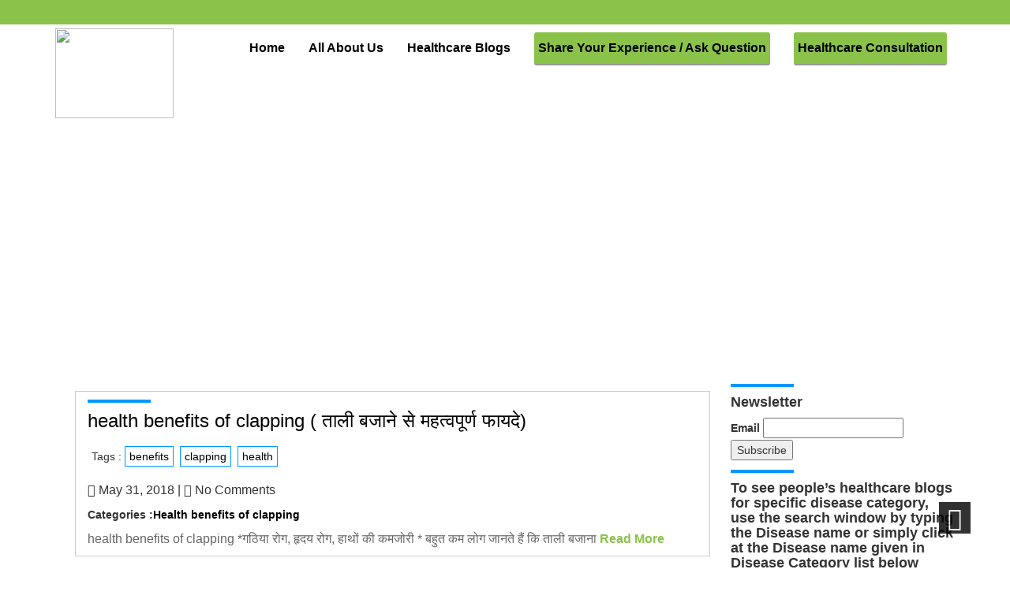

--- FILE ---
content_type: text/html; charset=UTF-8
request_url: https://personalhealthcare.in/tag/clapping/
body_size: 17221
content:
<!DOCTYPE html>
<html lang="en-US">
<head>
  <meta <meta charset="UTF-8">
  <meta name="viewport" content="width=device-width, initial-scale=1">
  <link rel="stylesheet" href="https://personalhealthcare.in/wp-content/themes/healthcare-child/style.css" type="text/css" media="screen" />
  <title>clapping &#8211; Personal Health Care</title>
<meta name='robots' content='max-image-preview:large' />
<link rel='dns-prefetch' href='//fonts.googleapis.com' />
<link rel='dns-prefetch' href='//s.w.org' />
<link rel="alternate" type="application/rss+xml" title="Personal Health Care &raquo; Feed" href="https://personalhealthcare.in/feed/" />
<link rel="alternate" type="application/rss+xml" title="Personal Health Care &raquo; Comments Feed" href="https://personalhealthcare.in/comments/feed/" />
<link rel="alternate" type="application/rss+xml" title="Personal Health Care &raquo; clapping Tag Feed" href="https://personalhealthcare.in/tag/clapping/feed/" />
<script type="text/javascript">
window._wpemojiSettings = {"baseUrl":"https:\/\/s.w.org\/images\/core\/emoji\/14.0.0\/72x72\/","ext":".png","svgUrl":"https:\/\/s.w.org\/images\/core\/emoji\/14.0.0\/svg\/","svgExt":".svg","source":{"concatemoji":"https:\/\/personalhealthcare.in\/wp-includes\/js\/wp-emoji-release.min.js?ver=6.0"}};
/*! This file is auto-generated */
!function(e,a,t){var n,r,o,i=a.createElement("canvas"),p=i.getContext&&i.getContext("2d");function s(e,t){var a=String.fromCharCode,e=(p.clearRect(0,0,i.width,i.height),p.fillText(a.apply(this,e),0,0),i.toDataURL());return p.clearRect(0,0,i.width,i.height),p.fillText(a.apply(this,t),0,0),e===i.toDataURL()}function c(e){var t=a.createElement("script");t.src=e,t.defer=t.type="text/javascript",a.getElementsByTagName("head")[0].appendChild(t)}for(o=Array("flag","emoji"),t.supports={everything:!0,everythingExceptFlag:!0},r=0;r<o.length;r++)t.supports[o[r]]=function(e){if(!p||!p.fillText)return!1;switch(p.textBaseline="top",p.font="600 32px Arial",e){case"flag":return s([127987,65039,8205,9895,65039],[127987,65039,8203,9895,65039])?!1:!s([55356,56826,55356,56819],[55356,56826,8203,55356,56819])&&!s([55356,57332,56128,56423,56128,56418,56128,56421,56128,56430,56128,56423,56128,56447],[55356,57332,8203,56128,56423,8203,56128,56418,8203,56128,56421,8203,56128,56430,8203,56128,56423,8203,56128,56447]);case"emoji":return!s([129777,127995,8205,129778,127999],[129777,127995,8203,129778,127999])}return!1}(o[r]),t.supports.everything=t.supports.everything&&t.supports[o[r]],"flag"!==o[r]&&(t.supports.everythingExceptFlag=t.supports.everythingExceptFlag&&t.supports[o[r]]);t.supports.everythingExceptFlag=t.supports.everythingExceptFlag&&!t.supports.flag,t.DOMReady=!1,t.readyCallback=function(){t.DOMReady=!0},t.supports.everything||(n=function(){t.readyCallback()},a.addEventListener?(a.addEventListener("DOMContentLoaded",n,!1),e.addEventListener("load",n,!1)):(e.attachEvent("onload",n),a.attachEvent("onreadystatechange",function(){"complete"===a.readyState&&t.readyCallback()})),(e=t.source||{}).concatemoji?c(e.concatemoji):e.wpemoji&&e.twemoji&&(c(e.twemoji),c(e.wpemoji)))}(window,document,window._wpemojiSettings);
</script>
<style type="text/css">
img.wp-smiley,
img.emoji {
	display: inline !important;
	border: none !important;
	box-shadow: none !important;
	height: 1em !important;
	width: 1em !important;
	margin: 0 0.07em !important;
	vertical-align: -0.1em !important;
	background: none !important;
	padding: 0 !important;
}
</style>
	<link rel='stylesheet' id='wl-wrgf-swipe-css-css'  href='https://personalhealthcare.in/wp-content/plugins/responsive-gallery-with-lightbox/lightbox/swipebox/swipebox.css?ver=6.0' type='text/css' media='all' />
<link rel='stylesheet' id='wrgf-hover-pack-css-css'  href='https://personalhealthcare.in/wp-content/plugins/responsive-gallery-with-lightbox/css/hover-pack.css?ver=6.0' type='text/css' media='all' />
<link rel='stylesheet' id='wrgf-boot-strap-css-css'  href='https://personalhealthcare.in/wp-content/plugins/responsive-gallery-with-lightbox/css/bootstrap.css?ver=6.0' type='text/css' media='all' />
<link rel='stylesheet' id='wrgf-img-gallery-css-css'  href='https://personalhealthcare.in/wp-content/plugins/responsive-gallery-with-lightbox/css/img-gallery.css?ver=6.0' type='text/css' media='all' />
<link rel='stylesheet' id='wrgf-font-awesome-4-css'  href='https://personalhealthcare.in/wp-content/plugins/responsive-gallery-with-lightbox/css/font-awesome-latest/css/font-awesome.min.css?ver=6.0' type='text/css' media='all' />
<link rel='stylesheet' id='wp-block-library-css'  href='https://personalhealthcare.in/wp-includes/css/dist/block-library/style.min.css?ver=6.0' type='text/css' media='all' />
<style id='global-styles-inline-css' type='text/css'>
body{--wp--preset--color--black: #000000;--wp--preset--color--cyan-bluish-gray: #abb8c3;--wp--preset--color--white: #ffffff;--wp--preset--color--pale-pink: #f78da7;--wp--preset--color--vivid-red: #cf2e2e;--wp--preset--color--luminous-vivid-orange: #ff6900;--wp--preset--color--luminous-vivid-amber: #fcb900;--wp--preset--color--light-green-cyan: #7bdcb5;--wp--preset--color--vivid-green-cyan: #00d084;--wp--preset--color--pale-cyan-blue: #8ed1fc;--wp--preset--color--vivid-cyan-blue: #0693e3;--wp--preset--color--vivid-purple: #9b51e0;--wp--preset--gradient--vivid-cyan-blue-to-vivid-purple: linear-gradient(135deg,rgba(6,147,227,1) 0%,rgb(155,81,224) 100%);--wp--preset--gradient--light-green-cyan-to-vivid-green-cyan: linear-gradient(135deg,rgb(122,220,180) 0%,rgb(0,208,130) 100%);--wp--preset--gradient--luminous-vivid-amber-to-luminous-vivid-orange: linear-gradient(135deg,rgba(252,185,0,1) 0%,rgba(255,105,0,1) 100%);--wp--preset--gradient--luminous-vivid-orange-to-vivid-red: linear-gradient(135deg,rgba(255,105,0,1) 0%,rgb(207,46,46) 100%);--wp--preset--gradient--very-light-gray-to-cyan-bluish-gray: linear-gradient(135deg,rgb(238,238,238) 0%,rgb(169,184,195) 100%);--wp--preset--gradient--cool-to-warm-spectrum: linear-gradient(135deg,rgb(74,234,220) 0%,rgb(151,120,209) 20%,rgb(207,42,186) 40%,rgb(238,44,130) 60%,rgb(251,105,98) 80%,rgb(254,248,76) 100%);--wp--preset--gradient--blush-light-purple: linear-gradient(135deg,rgb(255,206,236) 0%,rgb(152,150,240) 100%);--wp--preset--gradient--blush-bordeaux: linear-gradient(135deg,rgb(254,205,165) 0%,rgb(254,45,45) 50%,rgb(107,0,62) 100%);--wp--preset--gradient--luminous-dusk: linear-gradient(135deg,rgb(255,203,112) 0%,rgb(199,81,192) 50%,rgb(65,88,208) 100%);--wp--preset--gradient--pale-ocean: linear-gradient(135deg,rgb(255,245,203) 0%,rgb(182,227,212) 50%,rgb(51,167,181) 100%);--wp--preset--gradient--electric-grass: linear-gradient(135deg,rgb(202,248,128) 0%,rgb(113,206,126) 100%);--wp--preset--gradient--midnight: linear-gradient(135deg,rgb(2,3,129) 0%,rgb(40,116,252) 100%);--wp--preset--duotone--dark-grayscale: url('#wp-duotone-dark-grayscale');--wp--preset--duotone--grayscale: url('#wp-duotone-grayscale');--wp--preset--duotone--purple-yellow: url('#wp-duotone-purple-yellow');--wp--preset--duotone--blue-red: url('#wp-duotone-blue-red');--wp--preset--duotone--midnight: url('#wp-duotone-midnight');--wp--preset--duotone--magenta-yellow: url('#wp-duotone-magenta-yellow');--wp--preset--duotone--purple-green: url('#wp-duotone-purple-green');--wp--preset--duotone--blue-orange: url('#wp-duotone-blue-orange');--wp--preset--font-size--small: 13px;--wp--preset--font-size--medium: 20px;--wp--preset--font-size--large: 36px;--wp--preset--font-size--x-large: 42px;}.has-black-color{color: var(--wp--preset--color--black) !important;}.has-cyan-bluish-gray-color{color: var(--wp--preset--color--cyan-bluish-gray) !important;}.has-white-color{color: var(--wp--preset--color--white) !important;}.has-pale-pink-color{color: var(--wp--preset--color--pale-pink) !important;}.has-vivid-red-color{color: var(--wp--preset--color--vivid-red) !important;}.has-luminous-vivid-orange-color{color: var(--wp--preset--color--luminous-vivid-orange) !important;}.has-luminous-vivid-amber-color{color: var(--wp--preset--color--luminous-vivid-amber) !important;}.has-light-green-cyan-color{color: var(--wp--preset--color--light-green-cyan) !important;}.has-vivid-green-cyan-color{color: var(--wp--preset--color--vivid-green-cyan) !important;}.has-pale-cyan-blue-color{color: var(--wp--preset--color--pale-cyan-blue) !important;}.has-vivid-cyan-blue-color{color: var(--wp--preset--color--vivid-cyan-blue) !important;}.has-vivid-purple-color{color: var(--wp--preset--color--vivid-purple) !important;}.has-black-background-color{background-color: var(--wp--preset--color--black) !important;}.has-cyan-bluish-gray-background-color{background-color: var(--wp--preset--color--cyan-bluish-gray) !important;}.has-white-background-color{background-color: var(--wp--preset--color--white) !important;}.has-pale-pink-background-color{background-color: var(--wp--preset--color--pale-pink) !important;}.has-vivid-red-background-color{background-color: var(--wp--preset--color--vivid-red) !important;}.has-luminous-vivid-orange-background-color{background-color: var(--wp--preset--color--luminous-vivid-orange) !important;}.has-luminous-vivid-amber-background-color{background-color: var(--wp--preset--color--luminous-vivid-amber) !important;}.has-light-green-cyan-background-color{background-color: var(--wp--preset--color--light-green-cyan) !important;}.has-vivid-green-cyan-background-color{background-color: var(--wp--preset--color--vivid-green-cyan) !important;}.has-pale-cyan-blue-background-color{background-color: var(--wp--preset--color--pale-cyan-blue) !important;}.has-vivid-cyan-blue-background-color{background-color: var(--wp--preset--color--vivid-cyan-blue) !important;}.has-vivid-purple-background-color{background-color: var(--wp--preset--color--vivid-purple) !important;}.has-black-border-color{border-color: var(--wp--preset--color--black) !important;}.has-cyan-bluish-gray-border-color{border-color: var(--wp--preset--color--cyan-bluish-gray) !important;}.has-white-border-color{border-color: var(--wp--preset--color--white) !important;}.has-pale-pink-border-color{border-color: var(--wp--preset--color--pale-pink) !important;}.has-vivid-red-border-color{border-color: var(--wp--preset--color--vivid-red) !important;}.has-luminous-vivid-orange-border-color{border-color: var(--wp--preset--color--luminous-vivid-orange) !important;}.has-luminous-vivid-amber-border-color{border-color: var(--wp--preset--color--luminous-vivid-amber) !important;}.has-light-green-cyan-border-color{border-color: var(--wp--preset--color--light-green-cyan) !important;}.has-vivid-green-cyan-border-color{border-color: var(--wp--preset--color--vivid-green-cyan) !important;}.has-pale-cyan-blue-border-color{border-color: var(--wp--preset--color--pale-cyan-blue) !important;}.has-vivid-cyan-blue-border-color{border-color: var(--wp--preset--color--vivid-cyan-blue) !important;}.has-vivid-purple-border-color{border-color: var(--wp--preset--color--vivid-purple) !important;}.has-vivid-cyan-blue-to-vivid-purple-gradient-background{background: var(--wp--preset--gradient--vivid-cyan-blue-to-vivid-purple) !important;}.has-light-green-cyan-to-vivid-green-cyan-gradient-background{background: var(--wp--preset--gradient--light-green-cyan-to-vivid-green-cyan) !important;}.has-luminous-vivid-amber-to-luminous-vivid-orange-gradient-background{background: var(--wp--preset--gradient--luminous-vivid-amber-to-luminous-vivid-orange) !important;}.has-luminous-vivid-orange-to-vivid-red-gradient-background{background: var(--wp--preset--gradient--luminous-vivid-orange-to-vivid-red) !important;}.has-very-light-gray-to-cyan-bluish-gray-gradient-background{background: var(--wp--preset--gradient--very-light-gray-to-cyan-bluish-gray) !important;}.has-cool-to-warm-spectrum-gradient-background{background: var(--wp--preset--gradient--cool-to-warm-spectrum) !important;}.has-blush-light-purple-gradient-background{background: var(--wp--preset--gradient--blush-light-purple) !important;}.has-blush-bordeaux-gradient-background{background: var(--wp--preset--gradient--blush-bordeaux) !important;}.has-luminous-dusk-gradient-background{background: var(--wp--preset--gradient--luminous-dusk) !important;}.has-pale-ocean-gradient-background{background: var(--wp--preset--gradient--pale-ocean) !important;}.has-electric-grass-gradient-background{background: var(--wp--preset--gradient--electric-grass) !important;}.has-midnight-gradient-background{background: var(--wp--preset--gradient--midnight) !important;}.has-small-font-size{font-size: var(--wp--preset--font-size--small) !important;}.has-medium-font-size{font-size: var(--wp--preset--font-size--medium) !important;}.has-large-font-size{font-size: var(--wp--preset--font-size--large) !important;}.has-x-large-font-size{font-size: var(--wp--preset--font-size--x-large) !important;}
</style>
<link rel='stylesheet' id='ap-front-styles-css'  href='https://personalhealthcare.in/wp-content/plugins/accesspress-anonymous-post/css/frontend-style.css?ver=2.8.2' type='text/css' media='all' />
<link rel='stylesheet' id='confirmation_css-css'  href='https://personalhealthcare.in/wp-content/plugins/appointment-scheduler-weblizar//js/confirmation/jquery-confirm.min.css?ver=1' type='text/css' media='all' />
<link rel='stylesheet' id='media_screen_css-css'  href='https://personalhealthcare.in/wp-content/plugins/appointment-scheduler-weblizar//shortcode/frontend/media_screen.css?ver=1' type='text/css' media='all' />
<link rel='stylesheet' id='swiper_css-css'  href='https://personalhealthcare.in/wp-content/plugins/appointment-scheduler-weblizar//shortcode/frontend/swiper.min.css?ver=1' type='text/css' media='all' />
<link rel='stylesheet' id='font_awesome_css-css'  href='https://personalhealthcare.in/wp-content/plugins/appointment-scheduler-weblizar//shortcode/frontend/font-awesome.min.css?ver=1' type='text/css' media='all' />
<link rel='stylesheet' id='bootstrap_css-css'  href='https://personalhealthcare.in/wp-content/plugins/appointment-scheduler-weblizar//shortcode/frontend/bootstrap.css?ver=1' type='text/css' media='all' />
<link rel='stylesheet' id='datepicker_smoothness_css-css'  href='https://personalhealthcare.in/wp-content/plugins/appointment-scheduler-weblizar//shortcode/frontend/datepicker_smoothness.css?ver=1' type='text/css' media='all' />
<link rel='stylesheet' id='notify_css-css'  href='https://personalhealthcare.in/wp-content/plugins/appointment-scheduler-weblizar//shortcode/frontend/alertbox/notify.css?ver=1' type='text/css' media='all' />
<link rel='stylesheet' id='examples_css-css'  href='https://personalhealthcare.in/wp-content/plugins/appointment-scheduler-weblizar//shortcode/frontend/examples.css?ver=1' type='text/css' media='all' />
<link rel='stylesheet' id='style_03_css-css'  href='https://personalhealthcare.in/wp-content/plugins/appointment-scheduler-weblizar//shortcode/frontend/style_03.css?ver=1' type='text/css' media='all' />
<link rel='stylesheet' id='media_css-css'  href='https://personalhealthcare.in/wp-content/plugins/appointment-scheduler-weblizar//shortcode/frontend/media_screen.css?ver=1' type='text/css' media='all' />
<link rel='stylesheet' id='ap_tel-css'  href='https://personalhealthcare.in/wp-content/plugins/appointment-scheduler-weblizar/shortcode/frontend/contact/intlTelInput.css?ver=1' type='text/css' media='all' />
<link rel='stylesheet' id='bootstrap.css-css'  href='https://personalhealthcare.in/wp-content/plugins/gallery-for-instagram/css/bootstrap.css?ver=6.0' type='text/css' media='all' />
<link rel='stylesheet' id='pongstagr.am.css-css'  href='https://personalhealthcare.in/wp-content/plugins/gallery-for-instagram/css/pongstagr.am.css?ver=6.0' type='text/css' media='all' />
<link rel='stylesheet' id='font-awesome.css-css'  href='https://personalhealthcare.in/wp-content/plugins/gallery-for-instagram/css/font-awesome.css?ver=6.0' type='text/css' media='all' />
<link rel='stylesheet' id='imgf-nivo-lightbox-min-css-css'  href='https://personalhealthcare.in/wp-content/plugins/gallery-for-instagram/lightbox/nivo/nivo-lightbox.min.css?ver=6.0' type='text/css' media='all' />
<link rel='stylesheet' id='pretty-css-css'  href='https://personalhealthcare.in/wp-content/plugins/gallery-for-instagram/lightbox/prettyphoto/prettyPhoto.css?ver=6.0' type='text/css' media='all' />
<link rel='stylesheet' id='swipe-css-css'  href='https://personalhealthcare.in/wp-content/plugins/gallery-for-instagram/lightbox/swipebox/swipebox.css?ver=6.0' type='text/css' media='all' />
<link rel='stylesheet' id='mystyle-5-css'  href='https://personalhealthcare.in/wp-content/plugins/gallery-pro/css/display_frant_css.css?ver=6.0' type='text/css' media='all' />
<link rel='stylesheet' id='mystyle-6-css'  href='https://personalhealthcare.in/wp-content/plugins/gallery-pro/css/bootstrap.css?ver=6.0' type='text/css' media='all' />
<link rel='stylesheet' id='mystyle-8-css'  href='https://personalhealthcare.in/wp-content/plugins/gallery-pro/js/grid-folio/jquery.wm-gridfolio-1.0.min.css?ver=6.0' type='text/css' media='all' />
<link rel='stylesheet' id='wl-lksg-swipe-css-css'  href='https://personalhealthcare.in/wp-content/plugins/gallery-pro/lightbox/swipebox/css/swipebox.css?ver=6.0' type='text/css' media='all' />
<link rel='stylesheet' id='dashicons-css'  href='https://personalhealthcare.in/wp-includes/css/dashicons.min.css?ver=6.0' type='text/css' media='all' />
<link rel='stylesheet' id='post-views-counter-frontend-css'  href='https://personalhealthcare.in/wp-content/plugins/post-views-counter/css/frontend.css?ver=1.3.11' type='text/css' media='all' />
<link rel='stylesheet' id='ufbl-custom-select-css-css'  href='https://personalhealthcare.in/wp-content/plugins/ultimate-form-builder-lite/css/jquery.selectbox.css?ver=1.5.3' type='text/css' media='all' />
<link rel='stylesheet' id='ufbl-front-css-css'  href='https://personalhealthcare.in/wp-content/plugins/ultimate-form-builder-lite/css/frontend.css?ver=1.5.3' type='text/css' media='all' />
<link rel='stylesheet' id='parent-style-css'  href='https://personalhealthcare.in/wp-content/themes/healthcare/style.css?ver=6.0' type='text/css' media='all' />
<link rel='stylesheet' id='child-style-css'  href='https://personalhealthcare.in/wp-content/themes/healthcare-child/style.css?ver=6.0' type='text/css' media='all' />
<link rel='stylesheet' id='bootstrap-css'  href='https://personalhealthcare.in/wp-content/themes/healthcare/bootstrap/css/bootstrap.min.css?ver=6.0' type='text/css' media='all' />
<link rel='stylesheet' id='font-awesome-css'  href='https://personalhealthcare.in/wp-content/themes/healthcare/css/font-awesome/css/font-awesome.min.css?ver=6.0' type='text/css' media='all' />
<link rel='stylesheet' id='animate-css'  href='https://personalhealthcare.in/wp-content/themes/healthcare/css/animate.css?ver=6.0' type='text/css' media='all' />
<link rel='stylesheet' id='prettyPhoto-css'  href='https://personalhealthcare.in/wp-content/themes/healthcare/css/prettyPhoto.css?ver=6.0' type='text/css' media='all' />
<link rel='stylesheet' id='healthcare-custom-css'  href='https://personalhealthcare.in/wp-content/themes/healthcare/css/custom.css?ver=6.0' type='text/css' media='all' />
<link rel='stylesheet' id='healthcare-mediaResponsive-css'  href='https://personalhealthcare.in/wp-content/themes/healthcare/css/media-query.css?ver=6.0' type='text/css' media='all' />
<link rel='stylesheet' id='owl.carousel-css'  href='https://personalhealthcare.in/wp-content/themes/healthcare/css/owl.carousel.css?ver=6.0' type='text/css' media='all' />
<link rel='stylesheet' id='owl.theme-css'  href='https://personalhealthcare.in/wp-content/themes/healthcare/css/owl.theme.css?ver=6.0' type='text/css' media='all' />
<link rel='stylesheet' id='healthcare-googleFonts-css'  href='https://fonts.googleapis.com/css?family=Rochester&#038;ver=6.0' type='text/css' media='all' />
<link rel='stylesheet' id='newsletter-css'  href='https://personalhealthcare.in/wp-content/plugins/newsletter/style.css?ver=7.5.3' type='text/css' media='all' />
<script type='text/javascript' src='https://personalhealthcare.in/wp-includes/js/jquery/jquery.min.js?ver=3.6.0' id='jquery-core-js'></script>
<script type='text/javascript' src='https://personalhealthcare.in/wp-includes/js/jquery/jquery-migrate.min.js?ver=3.3.2' id='jquery-migrate-js'></script>
<script type='text/javascript' src='https://personalhealthcare.in/wp-content/plugins/responsive-gallery-with-lightbox/js/hover-pack.js?ver=6.0' id='wrgf-hover-pack-js-js'></script>
<script type='text/javascript' src='https://personalhealthcare.in/wp-content/plugins/responsive-gallery-with-lightbox/lightbox/swipebox/jquery.swipebox.js?ver=6.0' id='wl-wrgf-swipe-js-js'></script>
<script type='text/javascript' src='https://personalhealthcare.in/wp-content/plugins/responsive-gallery-with-lightbox/js/masonry.pkgd.min.js?ver=6.0' id='wrgf_masonry-js'></script>
<script type='text/javascript' src='https://personalhealthcare.in/wp-content/plugins/responsive-gallery-with-lightbox/js/imagesloaded.pkgd.min.js?ver=6.0' id='wrgf_imagesloaded-js'></script>
<script type='text/javascript' src='https://personalhealthcare.in/wp-content/plugins/appointment-scheduler-weblizar//js/confirmation/jquery-confirm.min.js?ver=6.0' id='confirmation_js-js'></script>
<script type='text/javascript' id='ajax_custom_script-js-extra'>
/* <![CDATA[ */
var frontendajax = {"ajaxurl":"https:\/\/personalhealthcare.in\/wp-admin\/admin-ajax.php"};
/* ]]> */
</script>
<script type='text/javascript' src='https://personalhealthcare.in/wp-content/plugins/appointment-scheduler-weblizar//shortcode/frontend/js/jquery-migrate-1.4.1.min.js?ver=6.0' id='ajax_custom_script-js'></script>
<script type='text/javascript' src='https://personalhealthcare.in/wp-content/plugins/appointment-scheduler-weblizar//shortcode/frontend/swiper.min.js?ver=6.0' id='swiper_js-js'></script>
<script type='text/javascript' src='https://personalhealthcare.in/wp-content/plugins/appointment-scheduler-weblizar//shortcode/frontend/bootstrap.min.js?ver=6.0' id='bootstrap_js-js'></script>
<script type='text/javascript' src='https://personalhealthcare.in/wp-content/plugins/appointment-scheduler-weblizar//shortcode/frontend/jquery.preloader.min.js?ver=1' id='preloader_js-js'></script>
<script type='text/javascript' src='https://personalhealthcare.in/wp-content/plugins/appointment-scheduler-weblizar//shortcode/frontend/date_picker.js?ver=1' id='date_picker_js-js'></script>
<script type='text/javascript' src='https://personalhealthcare.in/wp-content/plugins/appointment-scheduler-weblizar//shortcode/frontend/alertbox/notify.js?ver=6.0' id='notify_js-js'></script>
<script type='text/javascript' src='https://personalhealthcare.in/wp-content/plugins/appointment-scheduler-weblizar//shortcode/frontend/contact/intlTelInput.js?ver=6.0' id='ap_tel-js'></script>
<script type='text/javascript' src='https://personalhealthcare.in/wp-content/plugins/appointment-scheduler-weblizar//shortcode/frontend/custom-script.js?ver=1' id='custom-script_js-js'></script>
<script type='text/javascript' src='https://personalhealthcare.in/wp-content/plugins/gallery-pro/js/grid-folio/jquery.wm-gridfolio-1.0.min.js?ver=6.0' id='myscript-3-js'></script>
<script type='text/javascript' src='https://personalhealthcare.in/wp-content/plugins/gallery-pro/lightbox/swipebox/js/jquery.swipebox.js?ver=6.0' id='wl-lksg-swipe-js-js'></script>
<script type='text/javascript' src='https://personalhealthcare.in/wp-content/plugins/ultimate-form-builder-lite/js/jquery.selectbox-0.2.min.js?ver=1.5.3' id='ufbl-custom-select-js-js'></script>
<script type='text/javascript' id='ufbl-front-js-js-extra'>
/* <![CDATA[ */
var frontend_js_obj = {"default_error_message":"This field is required","ajax_url":"https:\/\/personalhealthcare.in\/wp-admin\/admin-ajax.php","ajax_nonce":"c9c8695e2b"};
/* ]]> */
</script>
<script type='text/javascript' src='https://personalhealthcare.in/wp-content/plugins/ultimate-form-builder-lite/js/frontend.js?ver=1.5.3' id='ufbl-front-js-js'></script>
<script type='text/javascript' src='https://personalhealthcare.in/wp-content/themes/healthcare/js/jquery.prettyPhoto.js?ver=6.0' id='prettyPhotoJs-js'></script>
<script type='text/javascript' src='https://personalhealthcare.in/wp-content/themes/healthcare/js/theme-scripts.js?ver=6.0' id='healthcare-themeJS-js'></script>
<script type='text/javascript' src='https://personalhealthcare.in/wp-content/themes/healthcare/js/owl.carousel.js?ver=6.0' id='owl.carouselJS-js'></script>
<script type='text/javascript' src='https://personalhealthcare.in/wp-content/themes/healthcare/js/wow.min.js?ver=6.0' id='wow.min-js'></script>
<link rel="https://api.w.org/" href="https://personalhealthcare.in/wp-json/" /><link rel="alternate" type="application/json" href="https://personalhealthcare.in/wp-json/wp/v2/tags/828" /><link rel="EditURI" type="application/rsd+xml" title="RSD" href="https://personalhealthcare.in/xmlrpc.php?rsd" />
<link rel="wlwmanifest" type="application/wlwmanifest+xml" href="https://personalhealthcare.in/wp-includes/wlwmanifest.xml" /> 
<meta name="generator" content="WordPress 6.0" />
<script>
 (function(i,s,o,g,r,a,m){i['GoogleAnalyticsObject']=r;i[r]=i[r]||function(){
 (i[r].q=i[r].q||[]).push(arguments)},i[r].l=1*new Date();a=s.createElement(o),
 m=s.getElementsByTagName(o)[0];a.async=1;a.src=g;m.parentNode.insertBefore(a,m)
 })(window,document,'script','https://www.google-analytics.com/analytics.js','ga');

 ga('create', 'UA-105219644-1', 'auto');
 ga('send', 'pageview');

</script>
      <meta name="onesignal" content="wordpress-plugin"/>
            <script>

      window.OneSignal = window.OneSignal || [];

      OneSignal.push( function() {
        OneSignal.SERVICE_WORKER_UPDATER_PATH = "OneSignalSDKUpdaterWorker.js.php";
                      OneSignal.SERVICE_WORKER_PATH = "OneSignalSDKWorker.js.php";
                      OneSignal.SERVICE_WORKER_PARAM = { scope: "/" };
        OneSignal.setDefaultNotificationUrl("https://personalhealthcare.in");
        var oneSignal_options = {};
        window._oneSignalInitOptions = oneSignal_options;

        oneSignal_options['wordpress'] = true;
oneSignal_options['appId'] = '0c6ba573-0aa3-49ac-afd0-f49ca63819d8';
oneSignal_options['allowLocalhostAsSecureOrigin'] = true;
oneSignal_options['welcomeNotification'] = { };
oneSignal_options['welcomeNotification']['title'] = "";
oneSignal_options['welcomeNotification']['message'] = "";
oneSignal_options['path'] = "https://personalhealthcare.in/wp-content/plugins/onesignal-free-web-push-notifications/sdk_files/";
oneSignal_options['persistNotification'] = false;
oneSignal_options['promptOptions'] = { };
oneSignal_options['notifyButton'] = { };
oneSignal_options['notifyButton']['enable'] = true;
oneSignal_options['notifyButton']['position'] = 'bottom-right';
oneSignal_options['notifyButton']['theme'] = 'default';
oneSignal_options['notifyButton']['size'] = 'medium';
oneSignal_options['notifyButton']['showCredit'] = false;
oneSignal_options['notifyButton']['text'] = {};
                OneSignal.init(window._oneSignalInitOptions);
                OneSignal.showSlidedownPrompt();      });

      function documentInitOneSignal() {
        var oneSignal_elements = document.getElementsByClassName("OneSignal-prompt");

        var oneSignalLinkClickHandler = function(event) { OneSignal.push(['registerForPushNotifications']); event.preventDefault(); };        for(var i = 0; i < oneSignal_elements.length; i++)
          oneSignal_elements[i].addEventListener('click', oneSignalLinkClickHandler, false);
      }

      if (document.readyState === 'complete') {
           documentInitOneSignal();
      }
      else {
           window.addEventListener("load", function(event){
               documentInitOneSignal();
          });
      }
    </script>
		<style type="text/css" id="wp-custom-css">
			/*
You can add your own CSS here.

Click the help icon above to learn more.
*/


#menu-item-12 {
	background-color: #8BC34A;
	padding: 0px 5px;
	border-radius: 3px;
	box-shadow: 0 2px #999;
}

#menu-item-12 > a {
	background-color: #8BC34A !important;
	color: black !important;
}

#menu-item-12:hover, #menu-item-12 > a:hover {
	background-color: #8aaf5a !important;
	color: black !important;
}


#menu-item-1350 {
	background-color: #8BC34A;
	padding: 0px 5px;
	border-radius: 3px;
	box-shadow: 0 2px #999;
}

#menu-item-1350 > a {
	background-color: #8BC34A !important;
	color: black !important;
}

#menu-item-1350:hover, #menu-item-1350 > a:hover {
	background-color: #8aaf5a !important;
	color: black !important;
}

.navbar-collapse .navbar-nav > .active > a {
	background-color: transparent !important;
}

.navbar-collapse .navbar-nav > .active > a {
	background-color: transparent !important;
}

.top-phone a {
   color: black !important;
}

.sticky-header img {
    max-height: 80px !important;
	width: auto !important;
}

.sidebar-widget #s {
color: black;
font-weight:bold;
}		</style>
		  <script async src="//pagead2.googlesyndication.com/pagead/js/adsbygoogle.js"></script>
<script>
  (adsbygoogle = window.adsbygoogle || []).push({
    google_ad_client: "ca-pub-5062721785153086",
    enable_page_level_ads: true
  });
</script>
</head>
<body class="archive tag tag-clapping tag-828">
<!-- Start Header-->
<header id="top">
	<div class="container-fluid top">
		<div class="container">
			<div class="col-md-8 col-sm-6 top-phone">
			   <div class="social_details">
											    </div>
			</div>
			<div class="col-md-4 col-sm-6">
			     <div class="timing_details">
							     </div>
			</div>
		</div>
	</div>
	<nav class="navbar  navbar-static-top marginBottom-0 menu"  style='background-image: url("https://personalhealthcare.in/wp-content/uploads/2017/06/phcbanner21-updated.png")' >
		<div class="container">
            <div class="navbar-header">
			  <button type="button" class="navbar-toggle" data-toggle="collapse" data-target="#navbar-collapse-1">
				<span class="sr-only">Toggle navigation</span>
				<span class="icon-bar black"></span>
				<span class="icon-bar black"></span>
				<span class="icon-bar black"></span>
			  </button>
			   <div class="logo">
				  <a href="https://personalhealthcare.in/" title="Personal Health Care" rel="home" class="navbar-brand">					<img class="img-responsive" src="http://personalhealthcare.in/wp-content/uploads/2017/05/logopersonal.png" style="height:114px; width:150px;" />
				 </a>
				</div>
			</div>
            <div class="collapse navbar-collapse" id="navbar-collapse-1">               
						<div class="menu-main-menu-container"><ul id="menu-main-menu" class="nav navbar-nav navbar-right"><li id="menu-item-177" class="menu-item menu-item-type-post_type menu-item-object-page menu-item-home menu-item-177"><a href="https://personalhealthcare.in/">Home</a></li>
<li id="menu-item-4" class="menu-item menu-item-type-post_type menu-item-object-page menu-item-4"><a href="https://personalhealthcare.in/about-us/">All About Us</a></li>
<li id="menu-item-382" class="menu-item menu-item-type-post_type menu-item-object-page current_page_parent menu-item-382"><a href="https://personalhealthcare.in/peoples-healthcare-blogs/">Healthcare Blogs</a></li>
<li id="menu-item-12" class="menu-item menu-item-type-post_type menu-item-object-page menu-item-12"><a href="https://personalhealthcare.in/share-your-experience/">Share Your Experience / Ask Question</a></li>
<li id="menu-item-1350" class="menu-item menu-item-type-post_type menu-item-object-page menu-item-1350"><a href="https://personalhealthcare.in/healthcare-consultation/">Healthcare Consultation</a></li>
</ul></div>						 
            </div><!-- /.navbar-collapse -->
		</div>
    </nav> 
</header>
<!-- End Header --><!-- Start Blog Cover -->

<div class="container-fluid space cover" style="background:url(https://personalhealthcare.in/wp-content/uploads/2017/06/phcbanner21-updated.png) no-repeat fixed;">

	<div class="container">

		<h1 class="white"></h1>

		<h4 class="white"></h4>

	</div>

</div>

<!-- End Blog Cover-->
<div class="container-fluid space">
	<div class="container blogs">
		<!-- Post Area -->
		<div class="col-md-9 rightside">
				
				<div class="row post-area">
	<div class="post-1984 post type-post status-publish format-standard hentry category-health-benefits-of-clapping tag-benefits tag-clapping tag-health">
					<div class="col-md-12 border">
				<div class="line"></div>
								<a class="post_title" href="https://personalhealthcare.in/health-benefits-of-clapping-%e0%a4%a4%e0%a4%be%e0%a4%b2%e0%a5%80-%e0%a4%ac%e0%a4%9c%e0%a4%be%e0%a4%a8%e0%a5%87-%e0%a4%b8%e0%a5%87-%e0%a4%ae%e0%a4%b9%e0%a4%a4%e0%a5%8d%e0%a4%b5%e0%a4%aa%e0%a5%82/" ><h3>health benefits of clapping ( ताली बजाने से महत्वपूर्ण फायदे) </h3></a>				<div class="post-tags" > <ul> Tags :<li><a href="https://personalhealthcare.in/tag/benefits/" rel="tag">benefits</a></li><li><a href="https://personalhealthcare.in/tag/clapping/" rel="tag">clapping</a></li><li><a href="https://personalhealthcare.in/tag/health/" rel="tag">health</a></li></ul>				</div>
				<div class="post_meta">
					<div class="date1"><span class="fa fa-clock-o"> </span>
					     May 31, 2018    | <span class="fa fa-comment-o"></span> No Comments					
					</div>
				</div> 
				 				<div class="category"><b>Categories :</b><a href="https://personalhealthcare.in/category/health-benefits-of-clapping/" rel="category tag">Health benefits of clapping</a></div>
				 					<div class="post_content">
					<p>health benefits of clapping *गठिया रोग, हृदय रोग, हाथों की कमजोरी * बहुत कम लोग जानते हैं कि ताली बजाना<a class="read-more" href="https://personalhealthcare.in/health-benefits-of-clapping-%e0%a4%a4%e0%a4%be%e0%a4%b2%e0%a5%80-%e0%a4%ac%e0%a4%9c%e0%a4%be%e0%a4%a8%e0%a5%87-%e0%a4%b8%e0%a5%87-%e0%a4%ae%e0%a4%b9%e0%a4%a4%e0%a5%8d%e0%a4%b5%e0%a4%aa%e0%a5%82/"> Read More</a></p>
				</div>
							</div>
	</div>
</div>
				
				<div class="row post-area">
	<div class="post-1866 post type-post status-publish format-standard has-post-thumbnail hentry category-health-benefits-of-clapping tag-clapping tag-diseases tag-treatment">
					<div class="col-md-12 no-pad">
				<div class="img-thumbnail gallery">
					<img width="462" height="350" src="https://personalhealthcare.in/wp-content/uploads/2018/05/pexels-photo-920117.jpeg" class="img-responsive wp-post-image" alt="" loading="lazy" srcset="https://personalhealthcare.in/wp-content/uploads/2018/05/pexels-photo-920117.jpeg 462w, https://personalhealthcare.in/wp-content/uploads/2018/05/pexels-photo-920117-300x227.jpeg 300w" sizes="(max-width: 462px) 100vw, 462px" />					<div class="overlay">
						<div class="overlay-icon"><a rel="prettyPhoto[post]" href="https://personalhealthcare.in/wp-content/uploads/2018/05/pexels-photo-920117.jpeg"><i class="fa fa-search"></i></a>
												<a href="https://personalhealthcare.in/clapping-as-treatment-for-diseases/"><span class="fa fa-chain"></span></a>
												</div>
					</div>
				</div>
			</div>
					<div class="col-md-12 border">
				<div class="line"></div>
								<a class="post_title" href="https://personalhealthcare.in/clapping-as-treatment-for-diseases/" ><h3>Clapping as treatment for diseases </h3></a>				<div class="post-tags" > <ul> Tags :<li><a href="https://personalhealthcare.in/tag/clapping/" rel="tag">clapping</a></li><li><a href="https://personalhealthcare.in/tag/diseases/" rel="tag">Diseases</a></li><li><a href="https://personalhealthcare.in/tag/treatment/" rel="tag">treatment</a></li></ul>				</div>
				<div class="post_meta">
					<div class="date1"><span class="fa fa-clock-o"> </span>
					     May 19, 2018    | <span class="fa fa-comment-o"></span> No Comments					
					</div>
				</div> 
				 				<div class="category"><b>Categories :</b><a href="https://personalhealthcare.in/category/health-benefits-of-clapping/" rel="category tag">Health benefits of clapping</a></div>
				 					<div class="post_content">
					<p>Treatment by clapping  *गठिया रोग, हृदय रोग, हाथों की कमजोरी * बहुत कम लोग जानते हैं कि ताजी बजाना स्वास्थ्य<a class="read-more" href="https://personalhealthcare.in/clapping-as-treatment-for-diseases/"> Read More</a></p>
				</div>
							</div>
	</div>
</div>
						
					<div class="row navi">
		<ul class="pager">
			<li class="next"></li>
			<li class="previous"></li>
		</ul>
	</div>
	
		</div>
		<!-- Sidebar Start -->
		<div class="col-md-3 sidebar">
	<div class="row sidebar-widget"><div class="line"></div><h4 class="widget-title">Newsletter</h4><div class="tnp tnp-widget"><form method="post" action="https://personalhealthcare.in/?na=s">

<input type="hidden" name="nr" value="widget"><input type="hidden" name="nlang" value=""><div class="tnp-field tnp-field-email"><label for="tnp-1">Email</label>
<input class="tnp-email" type="email" name="ne" id="tnp-1" value="" required></div>
<div class="tnp-field tnp-field-button"><input class="tnp-submit" type="submit" value="Subscribe" >
</div>
</form>
</div></div><div class="row sidebar-widget"><div class="line"></div><h4 class="widget-title">To see people&#8217;s healthcare blogs for specific disease category, use the search window by typing the Disease name or simply click at the Disease name given in Disease Category list below</h4><form role="search" method="get" id="searchform" class="searchform" action="https://personalhealthcare.in/">
				<div>
					<label class="screen-reader-text" for="s">Search for:</label>
					<input type="text" value="" name="s" id="s" />
					<input type="submit" id="searchsubmit" value="Search" />
				</div>
			</form></div><div class="row sidebar-widget"><div class="line"></div><h4 class="widget-title">Disease Category/Health Subject</h4>
			<ul>
					<li class="cat-item cat-item-4"><a href="https://personalhealthcare.in/category/abdominal-pain/">Abdominal pain</a>
</li>
	<li class="cat-item cat-item-5"><a href="https://personalhealthcare.in/category/abscess/">Abscess</a>
</li>
	<li class="cat-item cat-item-590"><a href="https://personalhealthcare.in/category/acidity-of-stomach/">Acidity of stomach</a>
</li>
	<li class="cat-item cat-item-6"><a href="https://personalhealthcare.in/category/acne/">Acne</a>
</li>
	<li class="cat-item cat-item-291"><a href="https://personalhealthcare.in/category/acupuncture/">Acupuncture</a>
</li>
	<li class="cat-item cat-item-325"><a href="https://personalhealthcare.in/category/addiction/">Addiction</a>
</li>
	<li class="cat-item cat-item-7"><a href="https://personalhealthcare.in/category/aids/">AIDS</a>
</li>
	<li class="cat-item cat-item-10"><a href="https://personalhealthcare.in/category/alopecia-hair-fall/">Alopecia (hair fall)</a>
</li>
	<li class="cat-item cat-item-11"><a href="https://personalhealthcare.in/category/alzheimers-disease/">Alzheimer&#039;s disease</a>
</li>
	<li class="cat-item cat-item-12"><a href="https://personalhealthcare.in/category/anaemia/">Anaemia</a>
</li>
	<li class="cat-item cat-item-13"><a href="https://personalhealthcare.in/category/angina/">Angina</a>
</li>
	<li class="cat-item cat-item-289"><a href="https://personalhealthcare.in/category/ano-rectal-cancer/">Ano-rectal cancer</a>
</li>
	<li class="cat-item cat-item-14"><a href="https://personalhealthcare.in/category/anxiety/">Anxiety</a>
</li>
	<li class="cat-item cat-item-15"><a href="https://personalhealthcare.in/category/appendicitis/">Appendicitis</a>
</li>
	<li class="cat-item cat-item-274"><a href="https://personalhealthcare.in/category/aromatherapy/">Aromatherapy</a>
</li>
	<li class="cat-item cat-item-16"><a href="https://personalhealthcare.in/category/arthritis/">Arthritis</a>
</li>
	<li class="cat-item cat-item-9"><a href="https://personalhealthcare.in/category/asthma/">Asthma</a>
</li>
	<li class="cat-item cat-item-587"><a href="https://personalhealthcare.in/category/auto-urine-therapy/">Auto Urine Therapy</a>
</li>
	<li class="cat-item cat-item-402"><a href="https://personalhealthcare.in/category/ayurveda-the-mother-of-medicine/">Ayurveda&#8211;the mother of medicine</a>
</li>
	<li class="cat-item cat-item-441"><a href="https://personalhealthcare.in/category/ayurvedic-healthy-eating-plan/">Ayurvedic healthy eating plan</a>
</li>
	<li class="cat-item cat-item-17"><a href="https://personalhealthcare.in/category/back-pain/">Back pain</a>
</li>
	<li class="cat-item cat-item-18"><a href="https://personalhealthcare.in/category/bad-breath/">Bad breath</a>
</li>
	<li class="cat-item cat-item-19"><a href="https://personalhealthcare.in/category/bad-cholesterol/">Bad cholesterol (LDL)</a>
</li>
	<li class="cat-item cat-item-25"><a href="https://personalhealthcare.in/category/balanitis/">Balanitis</a>
</li>
	<li class="cat-item cat-item-20"><a href="https://personalhealthcare.in/category/baldness/">Baldness</a>
</li>
	<li class="cat-item cat-item-1099"><a href="https://personalhealthcare.in/category/banned-fdc-drugs/">Banned FDC Drugs</a>
</li>
	<li class="cat-item cat-item-701"><a href="https://personalhealthcare.in/category/bipolar-disorder/">Bipolar Disorder</a>
</li>
	<li class="cat-item cat-item-21"><a href="https://personalhealthcare.in/category/blood-pressure-high/">Blood pressure (high)</a>
</li>
	<li class="cat-item cat-item-22"><a href="https://personalhealthcare.in/category/blood-pressure-low/">Blood pressure (low)</a>
</li>
	<li class="cat-item cat-item-805"><a href="https://personalhealthcare.in/category/body-aches/">Body aches</a>
</li>
	<li class="cat-item cat-item-468"><a href="https://personalhealthcare.in/category/cancer-general/">Cancer (general)</a>
</li>
	<li class="cat-item cat-item-32"><a href="https://personalhealthcare.in/category/cancer-of-blood-leukaemia/">Cancer of blood (leukaemia)</a>
</li>
	<li class="cat-item cat-item-601"><a href="https://personalhealthcare.in/category/cancer-of-breast/">Cancer of breast</a>
</li>
	<li class="cat-item cat-item-34"><a href="https://personalhealthcare.in/category/cancer-of-colon/">Cancer of colon</a>
</li>
	<li class="cat-item cat-item-37"><a href="https://personalhealthcare.in/category/cancer-of-larynx/">Cancer of larynx</a>
</li>
	<li class="cat-item cat-item-38"><a href="https://personalhealthcare.in/category/cancer-of-ovary/">Cancer of ovary</a>
</li>
	<li class="cat-item cat-item-362"><a href="https://personalhealthcare.in/category/cancer-the-biggest-scourge-of-modern-age/">Cancer&#8211;the biggest scourge of modern age</a>
</li>
	<li class="cat-item cat-item-174"><a href="https://personalhealthcare.in/category/cataract/">Cataract</a>
</li>
	<li class="cat-item cat-item-685"><a href="https://personalhealthcare.in/category/causes-of-heart-disease/">Causes of heart disease</a>
</li>
	<li class="cat-item cat-item-232"><a href="https://personalhealthcare.in/category/chikungunya/">Chikungunya</a>
</li>
	<li class="cat-item cat-item-48"><a href="https://personalhealthcare.in/category/chronic-cough/">Chronic cough</a>
</li>
	<li class="cat-item cat-item-173"><a href="https://personalhealthcare.in/category/chronic-fevers/">Chronic fevers</a>
</li>
	<li class="cat-item cat-item-309"><a href="https://personalhealthcare.in/category/cold-viral-fever-on-season-change/">Cold / Viral fever on season change</a>
</li>
	<li class="cat-item cat-item-375"><a href="https://personalhealthcare.in/category/complications-from-diagnostic-tests/">Complications from diagnostic tests</a>
</li>
	<li class="cat-item cat-item-52"><a href="https://personalhealthcare.in/category/constipation/">Constipation</a>
</li>
	<li class="cat-item cat-item-1145"><a href="https://personalhealthcare.in/category/covid-19/">Covid-19</a>
</li>
	<li class="cat-item cat-item-896"><a href="https://personalhealthcare.in/category/cow-therapy-for-cancer-cure/">Cow therapy for cancer cure</a>
</li>
	<li class="cat-item cat-item-276"><a href="https://personalhealthcare.in/category/cow-urine-therapy/">Cow urine therapy</a>
</li>
	<li class="cat-item cat-item-345"><a href="https://personalhealthcare.in/category/crohns-disease-lower-intestine-inflammation/">Crohn&#039;s disease ( lower intestine inflammation)</a>
</li>
	<li class="cat-item cat-item-54"><a href="https://personalhealthcare.in/category/dandruff/">Dandruff</a>
</li>
	<li class="cat-item cat-item-948"><a href="https://personalhealthcare.in/category/dangers-of-using-mobile-phone-in-kitchen/">Dangers of using mobile phone in kitchen</a>
</li>
	<li class="cat-item cat-item-951"><a href="https://personalhealthcare.in/category/dark-secret-of-pharma-industry/">Dark secret of pharma industry</a>
</li>
	<li class="cat-item cat-item-56"><a href="https://personalhealthcare.in/category/dementia/">Dementia</a>
</li>
	<li class="cat-item cat-item-231"><a href="https://personalhealthcare.in/category/dengue/">Dengue</a>
</li>
	<li class="cat-item cat-item-57"><a href="https://personalhealthcare.in/category/depression/">Depression</a>
</li>
	<li class="cat-item cat-item-58"><a href="https://personalhealthcare.in/category/diabetes/">Diabetes</a>
</li>
	<li class="cat-item cat-item-341"><a href="https://personalhealthcare.in/category/dinner-time-and-dinner-foods/">Dinner time and dinner foods</a>
</li>
	<li class="cat-item cat-item-554"><a href="https://personalhealthcare.in/category/use-jaggery/discard-white-sugar/">Discard white sugar</a>
</li>
	<li class="cat-item cat-item-348"><a href="https://personalhealthcare.in/category/diseases-and-systems-of-medicine/">Diseases and Systems of Medicine</a>
</li>
	<li class="cat-item cat-item-778"><a href="https://personalhealthcare.in/category/diseases-of-kidney-and-bladder/">Diseases of kidney and bladder</a>
</li>
	<li class="cat-item cat-item-763"><a href="https://personalhealthcare.in/category/diseases-of-respiratory-system/">Diseases of respiratory system</a>
</li>
	<li class="cat-item cat-item-548"><a href="https://personalhealthcare.in/category/diseases-of-teeth-and-gums/">Diseases of teeth and gums</a>
</li>
	<li class="cat-item cat-item-62"><a href="https://personalhealthcare.in/category/dry-eyes/">Dry eyes</a>
</li>
	<li class="cat-item cat-item-63"><a href="https://personalhealthcare.in/category/dry-skin/">Dry skin</a>
</li>
	<li class="cat-item cat-item-200"><a href="https://personalhealthcare.in/category/dysentery/">Dysentery</a>
</li>
	<li class="cat-item cat-item-65"><a href="https://personalhealthcare.in/category/dyspepsia/">Dyspepsia</a>
</li>
	<li class="cat-item cat-item-67"><a href="https://personalhealthcare.in/category/ear-infection/">Ear infection</a>
</li>
	<li class="cat-item cat-item-658"><a href="https://personalhealthcare.in/category/early-morning-saliva-cure-for-many-diseases/">Early morning saliva&#8211;cure for many diseases</a>
</li>
	<li class="cat-item cat-item-69"><a href="https://personalhealthcare.in/category/eczema/">Eczema</a>
</li>
	<li class="cat-item cat-item-916"><a href="https://personalhealthcare.in/category/effect-of-emotions-on-health/">Effect of emotions on health</a>
</li>
	<li class="cat-item cat-item-938"><a href="https://personalhealthcare.in/category/emergency-life-saving-tips/">Emergency life saving tips</a>
</li>
	<li class="cat-item cat-item-259"><a href="https://personalhealthcare.in/category/exercise-rules/">Exercise rules</a>
</li>
	<li class="cat-item cat-item-246"><a href="https://personalhealthcare.in/category/eye-care/">Eye care</a>
</li>
	<li class="cat-item cat-item-797"><a href="https://personalhealthcare.in/category/food-as-medicine/">Food as medicine</a>
</li>
	<li class="cat-item cat-item-520"><a href="https://personalhealthcare.in/category/foods-for-keeping-doshas-in-balance/">Foods for keeping doshas in balance</a>
</li>
	<li class="cat-item cat-item-78"><a href="https://personalhealthcare.in/category/gall-stones/">Gall stones</a>
</li>
	<li class="cat-item cat-item-330"><a href="https://personalhealthcare.in/category/general-tips-for-healthy-living/">General tips for healthy living</a>
</li>
	<li class="cat-item cat-item-759"><a href="https://personalhealthcare.in/category/great-benefits-of-coconut-oil/">Great benefits of coconut oil</a>
</li>
	<li class="cat-item cat-item-316"><a href="https://personalhealthcare.in/category/hair-care/">Hair care</a>
</li>
	<li class="cat-item cat-item-655"><a href="https://personalhealthcare.in/category/mental-health/">Happiness/Mental health</a>
</li>
	<li class="cat-item cat-item-783"><a href="https://personalhealthcare.in/category/harms-of-chemically-ripened-mangoes/">Harms of chemically ripened mangoes</a>
</li>
	<li class="cat-item cat-item-717"><a href="https://personalhealthcare.in/category/harms-of-coke-and-pepsi/">Harms of Coke and Pepsi</a>
</li>
	<li class="cat-item cat-item-427"><a href="https://personalhealthcare.in/category/headache-congestive/">Headache (congestive)</a>
</li>
	<li class="cat-item cat-item-487"><a href="https://personalhealthcare.in/category/health-benefits-of-aloe-vera/">Health benefits of Aloe-Vera</a>
</li>
	<li class="cat-item cat-item-1168"><a href="https://personalhealthcare.in/category/health-benefits-of-banana/">health benefits of banana</a>
</li>
	<li class="cat-item cat-item-942"><a href="https://personalhealthcare.in/category/health-benefits-of-chanting-aum/">health benefits of chanting &#039;aum&#039;</a>
</li>
	<li class="cat-item cat-item-978"><a href="https://personalhealthcare.in/category/health-benefits-of-cinnamon/">health benefits of cinnamon</a>
</li>
	<li class="cat-item cat-item-829"><a href="https://personalhealthcare.in/category/health-benefits-of-clapping/">Health benefits of clapping</a>
</li>
	<li class="cat-item cat-item-1013"><a href="https://personalhealthcare.in/category/health-benefits-of-deep-breathing/">health benefits of deep breathing</a>
</li>
	<li class="cat-item cat-item-881"><a href="https://personalhealthcare.in/category/health-benefits-of-storing-drinking-water-in-copper-vessel/">health benefits of drinking water stored in copper vessel</a>
</li>
	<li class="cat-item cat-item-919"><a href="https://personalhealthcare.in/category/health-benefits-of-eating-stale-chappattis-indian-bread/">Health benefits of eating stale chappattis ( Indian bread)</a>
</li>
	<li class="cat-item cat-item-761"><a href="https://personalhealthcare.in/category/health-benefits-of-fasting/">Health benefits of fasting</a>
</li>
	<li class="cat-item cat-item-711"><a href="https://personalhealthcare.in/category/health-benefits-of-guava-leaves/">Health benefits of guava leaves</a>
</li>
	<li class="cat-item cat-item-822"><a href="https://personalhealthcare.in/category/health-benefits-of-limestone-powder/">Health benefits of limestone powder</a>
</li>
	<li class="cat-item cat-item-264"><a href="https://personalhealthcare.in/category/health-benefits-of-mustard-oil/">Health benefits of mustard oil</a>
</li>
	<li class="cat-item cat-item-802"><a href="https://personalhealthcare.in/category/health-benefits-of-papaya-seeds/">Health benefits of papaya seeds</a>
</li>
	<li class="cat-item cat-item-270"><a href="https://personalhealthcare.in/category/health-benefits-of-rockmineral-salt/">Health benefits of rock/mineral salt</a>
</li>
	<li class="cat-item cat-item-363"><a href="https://personalhealthcare.in/category/health-benefits-of-triphala/">Health benefits of Triphala</a>
</li>
	<li class="cat-item cat-item-705"><a href="https://personalhealthcare.in/category/health-benefits-of-turmeric-water/">Health benefits of turmeric water</a>
</li>
	<li class="cat-item cat-item-1032"><a href="https://personalhealthcare.in/category/health-benefits-of-warm-water/">health benefits of warm water</a>
</li>
	<li class="cat-item cat-item-907"><a href="https://personalhealthcare.in/category/health-alert/">Healthcare alert</a>
</li>
	<li class="cat-item cat-item-574"><a href="https://personalhealthcare.in/category/healthy-eating-habits/">Healthy eating habits</a>
</li>
	<li class="cat-item cat-item-296"><a href="https://personalhealthcare.in/category/healthy-sleeping-habits/">Healthy sleeping habits</a>
</li>
	<li class="cat-item cat-item-580"><a href="https://personalhealthcare.in/category/healthy-ways-to-drink-water/">Healthy ways to drink water</a>
</li>
	<li class="cat-item cat-item-210"><a href="https://personalhealthcare.in/category/heart-disease/">Heart Disease</a>
</li>
	<li class="cat-item cat-item-437"><a href="https://personalhealthcare.in/category/hiccups/">Hiccups</a>
</li>
	<li class="cat-item cat-item-772"><a href="https://personalhealthcare.in/category/home-remedies-for-moles/">Home remedies for moles</a>
</li>
	<li class="cat-item cat-item-408"><a href="https://personalhealthcare.in/category/home-remedies-todays-medicines/">Home remedies&#8211;today&#039;s medicines</a>
</li>
	<li class="cat-item cat-item-954"><a href="https://personalhealthcare.in/category/home-remedy-to-prevent-burn-injury/">home remedy to prevent burn injury</a>
</li>
	<li class="cat-item cat-item-257"><a href="https://personalhealthcare.in/category/homoeopathy/">Homoeopathy</a>
</li>
	<li class="cat-item cat-item-976"><a href="https://personalhealthcare.in/category/how-to-avoid-kidney-transplant/">How to avoid kidney transplant</a>
</li>
	<li class="cat-item cat-item-958"><a href="https://personalhealthcare.in/category/how-to-overcome-problems-after-50/">How to overcome problems after 50</a>
</li>
	<li class="cat-item cat-item-394"><a href="https://personalhealthcare.in/category/how-to-stay-young/">How to stay young</a>
</li>
	<li class="cat-item cat-item-457"><a href="https://personalhealthcare.in/category/hydrotherapy/">Hydrotherapy</a>
</li>
	<li class="cat-item cat-item-92"><a href="https://personalhealthcare.in/category/hypermetropia/">Hypermetropia</a>
</li>
	<li class="cat-item cat-item-1138"><a href="https://personalhealthcare.in/category/hyperthymesia/">Hyperthymesia</a>
</li>
	<li class="cat-item cat-item-913"><a href="https://personalhealthcare.in/category/important-healthcare-information/">Important healthcare information</a>
</li>
	<li class="cat-item cat-item-248"><a href="https://personalhealthcare.in/category/inability-to-gain-weight/">Inability to gain weight</a>
</li>
	<li class="cat-item cat-item-94"><a href="https://personalhealthcare.in/category/insomnia/">Insomnia</a>
</li>
	<li class="cat-item cat-item-699"><a href="https://personalhealthcare.in/category/junk-foods/">Junk Foods</a>
</li>
	<li class="cat-item cat-item-484"><a href="https://personalhealthcare.in/category/keep-doshas-normal-secret-of-good-health/">Keep doshas normal &#8211;secret of good health</a>
</li>
	<li class="cat-item cat-item-1058"><a href="https://personalhealthcare.in/category/kidney-ailments/">Kidney ailments</a>
</li>
	<li class="cat-item cat-item-100"><a href="https://personalhealthcare.in/category/kidney-infection-nephritis/">Kidney infection (nephritis)</a>
</li>
	<li class="cat-item cat-item-101"><a href="https://personalhealthcare.in/category/kidney-stones/">Kidney stones</a>
</li>
	<li class="cat-item cat-item-605"><a href="https://personalhealthcare.in/category/longevity/">Longevity</a>
</li>
	<li class="cat-item cat-item-835"><a href="https://personalhealthcare.in/category/low-muscle-mass/">Low muscle mass</a>
</li>
	<li class="cat-item cat-item-230"><a href="https://personalhealthcare.in/category/malaria/">Malaria</a>
</li>
	<li class="cat-item cat-item-968"><a href="https://personalhealthcare.in/category/medicine-and-healthcare/">Medicine and healthcare</a>
</li>
	<li class="cat-item cat-item-507"><a href="https://personalhealthcare.in/category/memory-and-brainpower-enhancement/">Memory and Brainpower enhancement</a>
</li>
	<li class="cat-item cat-item-107"><a href="https://personalhealthcare.in/category/menieres-disease/">Meniere&#039;s disease</a>
</li>
	<li class="cat-item cat-item-889"><a href="https://personalhealthcare.in/category/microwave-radiation-hazards/">Microwave radiation hazards</a>
</li>
	<li class="cat-item cat-item-1129"><a href="https://personalhealthcare.in/category/mobile-phone-health-hazards/">mobile phone health hazards</a>
</li>
	<li class="cat-item cat-item-391"><a href="https://personalhealthcare.in/category/modern-medicine-a-bane/">Modern medicine&#8211;a bane?</a>
</li>
	<li class="cat-item cat-item-310"><a href="https://personalhealthcare.in/category/mutually-incompatible-foods/">Mutually incompatible foods</a>
</li>
	<li class="cat-item cat-item-114"><a href="https://personalhealthcare.in/category/myopia/">Myopia</a>
</li>
	<li class="cat-item cat-item-720"><a href="https://personalhealthcare.in/category/natural-herbal-expectorants/">Natural herbal expectorants</a>
</li>
	<li class="cat-item cat-item-281"><a href="https://personalhealthcare.in/category/natural-remedies/">Natural remedies</a>
</li>
	<li class="cat-item cat-item-873"><a href="https://personalhealthcare.in/category/natural-remedies-for-common-diseases/">Natural remedies for common diseases</a>
</li>
	<li class="cat-item cat-item-116"><a href="https://personalhealthcare.in/category/neck-pain/">Neck pain</a>
</li>
	<li class="cat-item cat-item-461"><a href="https://personalhealthcare.in/category/nervous-debility-and-migraine/">Nervous debility and migraine</a>
</li>
	<li class="cat-item cat-item-876"><a href="https://personalhealthcare.in/category/nipah-virus/">Nipah Virus</a>
</li>
	<li class="cat-item cat-item-551"><a href="https://personalhealthcare.in/category/not-white-sugar/">Not white sugar</a>
</li>
	<li class="cat-item cat-item-120"><a href="https://personalhealthcare.in/category/obesity/">Obesity</a>
</li>
	<li class="cat-item cat-item-278"><a href="https://personalhealthcare.in/category/oversleeping/">Oversleeping</a>
</li>
	<li class="cat-item cat-item-1103"><a href="https://personalhealthcare.in/category/pain-in-joints-or-limbs/">Pain in joints or limbs</a>
</li>
	<li class="cat-item cat-item-306"><a href="https://personalhealthcare.in/category/pain-or-fatigue-in-legs/">Pain or fatigue in legs</a>
</li>
	<li class="cat-item cat-item-123"><a href="https://personalhealthcare.in/category/parkinsons-disease/">Parkinson&#039;s disease</a>
</li>
	<li class="cat-item cat-item-129"><a href="https://personalhealthcare.in/category/piles/">Piles</a>
</li>
	<li class="cat-item cat-item-130"><a href="https://personalhealthcare.in/category/pimples/">Pimples</a>
</li>
	<li class="cat-item cat-item-323"><a href="https://personalhealthcare.in/category/prakriti-and-prakriti-types/">Prakriti and Prakriti types</a>
</li>
	<li class="cat-item cat-item-261"><a href="https://personalhealthcare.in/category/prakriti-or-body-type/">Prakriti or body type</a>
</li>
	<li class="cat-item cat-item-338"><a href="https://personalhealthcare.in/category/premature-greying-of-hair/">Premature greying of hair</a>
</li>
	<li class="cat-item cat-item-239"><a href="https://personalhealthcare.in/category/prevention-of-infection/">Prevention of infection</a>
</li>
	<li class="cat-item cat-item-317"><a href="https://personalhealthcare.in/category/prolapse-of-the-spine/">Prolapse of the spine</a>
</li>
	<li class="cat-item cat-item-333"><a href="https://personalhealthcare.in/category/proper-cups-for-drinking/">Proper cups for drinking</a>
</li>
	<li class="cat-item cat-item-134"><a href="https://personalhealthcare.in/category/prostate-enlargement/">Prostate enlargement</a>
</li>
	<li class="cat-item cat-item-253"><a href="https://personalhealthcare.in/category/quinsy/">Quinsy</a>
</li>
	<li class="cat-item cat-item-686"><a href="https://personalhealthcare.in/category/radiation-hazards-to-health/">Radiation hazards to health</a>
</li>
	<li class="cat-item cat-item-541"><a href="https://personalhealthcare.in/category/receding-gums/">Receding gums</a>
</li>
	<li class="cat-item cat-item-769"><a href="https://personalhealthcare.in/category/right-way-of-bathing/">Right way of bathing</a>
</li>
	<li class="cat-item cat-item-372"><a href="https://personalhealthcare.in/category/rules-of-bathing/">Rules of bathing</a>
</li>
	<li class="cat-item cat-item-735"><a href="https://personalhealthcare.in/category/seasonal-and-climatic-variations-of-doshas/">Seasonal and climatic variations of doshas</a>
</li>
	<li class="cat-item cat-item-262"><a href="https://personalhealthcare.in/category/seasonal-cold-and-cough/">Seasonal cold and cough</a>
</li>
	<li class="cat-item cat-item-691"><a href="https://personalhealthcare.in/category/secrets-of-health-and-healing/">Secrets of health and healing</a>
</li>
	<li class="cat-item cat-item-299"><a href="https://personalhealthcare.in/category/shifting-body-pains/">Shifting body pains</a>
</li>
	<li class="cat-item cat-item-142"><a href="https://personalhealthcare.in/category/sinusitis/">Sinusitis</a>
</li>
	<li class="cat-item cat-item-143"><a href="https://personalhealthcare.in/category/sleep-disorders/">Sleep disorders</a>
</li>
	<li class="cat-item cat-item-806"><a href="https://personalhealthcare.in/category/spine-problem/">Spine problem</a>
</li>
	<li class="cat-item cat-item-148"><a href="https://personalhealthcare.in/category/spondylitis/">Spondylitis</a>
</li>
	<li class="cat-item cat-item-704"><a href="https://personalhealthcare.in/category/stammering-and-stuttering/">Stammering and Stuttering</a>
</li>
	<li class="cat-item cat-item-431"><a href="https://personalhealthcare.in/category/stiffness/">Stiffness</a>
</li>
	<li class="cat-item cat-item-150"><a href="https://personalhealthcare.in/category/stress/">Stress</a>
</li>
	<li class="cat-item cat-item-151"><a href="https://personalhealthcare.in/category/stroke/">Stroke</a>
</li>
	<li class="cat-item cat-item-188"><a href="https://personalhealthcare.in/category/stye/">Stye</a>
</li>
	<li class="cat-item cat-item-964"><a href="https://personalhealthcare.in/category/super-health-tips/">Super health tips</a>
</li>
	<li class="cat-item cat-item-412"><a href="https://personalhealthcare.in/category/swine-flu/">Swine flu</a>
</li>
	<li class="cat-item cat-item-904"><a href="https://personalhealthcare.in/category/taking-care-of-major-organs/">Taking care of major organs</a>
</li>
	<li class="cat-item cat-item-972"><a href="https://personalhealthcare.in/category/the-truth-of-cancer-treatment/">The truth of cancer treatment</a>
</li>
	<li class="cat-item cat-item-962"><a href="https://personalhealthcare.in/category/the-truth-of-iodised-salt/">The truth of iodised salt</a>
</li>
	<li class="cat-item cat-item-971"><a href="https://personalhealthcare.in/category/the-truth-of-pharma-industry/">The truth of pharma industry</a>
</li>
	<li class="cat-item cat-item-695"><a href="https://personalhealthcare.in/category/thyroid-problems/">Thyroid problems</a>
</li>
	<li class="cat-item cat-item-660"><a href="https://personalhealthcare.in/category/time-cycles-of-doshas/">Time cycles of doshas</a>
</li>
	<li class="cat-item cat-item-190"><a href="https://personalhealthcare.in/category/tinnitus/">Tinnitus</a>
</li>
	<li class="cat-item cat-item-216"><a href="https://personalhealthcare.in/category/tonsillitis/">Tonsillitis</a>
</li>
	<li class="cat-item cat-item-155"><a href="https://personalhealthcare.in/category/tooth-decay/">Tooth decay</a>
</li>
	<li class="cat-item cat-item-454"><a href="https://personalhealthcare.in/category/traumas-and-injuries/">Traumas and Injuries</a>
</li>
	<li class="cat-item cat-item-921"><a href="https://personalhealthcare.in/category/true-causes-of-disease/">True reasons of disease</a>
</li>
	<li class="cat-item cat-item-1100"><a href="https://personalhealthcare.in/category/truth-of-modern-medicine/">truth of modern medicine</a>
</li>
	<li class="cat-item cat-item-1"><a href="https://personalhealthcare.in/category/uncategorized/">Uncategorized</a>
</li>
	<li class="cat-item cat-item-305"><a href="https://personalhealthcare.in/category/bad-eating-habits/">Unhealthy food items &amp; combinations</a>
</li>
	<li class="cat-item cat-item-294"><a href="https://personalhealthcare.in/category/urinary-obstruction/">Urinary obstruction</a>
</li>
	<li class="cat-item cat-item-553"><a href="https://personalhealthcare.in/category/use-jaggery/use-jaggery-use-jaggery/">Use jaggery</a>
</li>
	<li class="cat-item cat-item-163"><a href="https://personalhealthcare.in/category/varicose-veins/">Varicose veins</a>
</li>
	<li class="cat-item cat-item-1110"><a href="https://personalhealthcare.in/category/viral-fever/">Viral fever</a>
</li>
	<li class="cat-item cat-item-165"><a href="https://personalhealthcare.in/category/vitamin-d-deficiency/">Vitamin D deficiency</a>
</li>
	<li class="cat-item cat-item-304"><a href="https://personalhealthcare.in/category/vitiation-of-doshas/">Vitiation of Doshas</a>
</li>
	<li class="cat-item cat-item-1120"><a href="https://personalhealthcare.in/category/walking-for-good-health/">Walking for good health</a>
</li>
	<li class="cat-item cat-item-326"><a href="https://personalhealthcare.in/category/warm-water/">Warm water</a>
</li>
	<li class="cat-item cat-item-167"><a href="https://personalhealthcare.in/category/warts/">Warts</a>
</li>
	<li class="cat-item cat-item-327"><a href="https://personalhealthcare.in/category/water-therapy/">Water therapy</a>
</li>
	<li class="cat-item cat-item-284"><a href="https://personalhealthcare.in/category/weight-loss/">Weight loss</a>
</li>
	<li class="cat-item cat-item-975"><a href="https://personalhealthcare.in/category/why-cancer-treatment-fails/">Why cancer treatment fails</a>
</li>
	<li class="cat-item cat-item-367"><a href="https://personalhealthcare.in/category/yoga-therapy/">Yoga Therapy</a>
</li>
			</ul>

			</div>	</div>
		<!-- Sidebar End -->
	</div>
</div>
<!-- Right End -->
<!-- Start Footer-->
<div class="container-fluid space footer">
	<div class="container">
	<div class="col-md-3 col-sm-6 widget-footer"><h3 class="widget-title">About Us<div class="ln white"></div>
				<span class="fa fa-heart white hrt"></span></h3>			<div class="textwidget"><p style="font-weight: bold;font-family: comic sans monospace; color: #333;" class="comming-soon-font">
personalhealthcare.in is a web portal for sharing of personal healthcare information by common people including those working in the healthcare profession. It is intended to provide practical guidance born out of actual individual healthcare experience to persons having health issues. Experience is knowledge and knowledge is power. This knowledge empowers each person to seek and adopt the best course of healthcare plan and approach---in terms of preventive healthcare regimen or treatment of disease.
<br/><br/>
After all, health is the greatest wealth.
<br/><br/>
Cheer and healthy living!!
</p></div>
		</div>
		<div class="col-md-3 col-sm-6 widget-footer">
		<h3 class="widget-title">Recent Posts<div class="ln white"></div>
				<span class="fa fa-heart white hrt"></span></h3>
		<ul>
											<li>
					<a href="https://personalhealthcare.in/lump-on-my-neck-for-years/">Lump on my neck for years</a>
									</li>
											<li>
					<a href="https://personalhealthcare.in/food-items-that-increase-lower-back-pain/">food items that increase lower back pain</a>
									</li>
											<li>
					<a href="https://personalhealthcare.in/rainy-season-cocktail-viruses/">rainy season cocktail viruses</a>
									</li>
											<li>
					<a href="https://personalhealthcare.in/5-best-natural-sweeteners/">5 best natural sweeteners</a>
									</li>
											<li>
					<a href="https://personalhealthcare.in/monkey-pox-symptoms-in-children/">Monkey Pox symptoms in Children</a>
									</li>
					</ul>

		</div><div class="col-md-3 col-sm-6 widget-footer"><h3 class="widget-title">Contact<div class="ln white"></div>
				<span class="fa fa-heart white hrt"></span></h3>			<div class="textwidget"><strong>Email  :</strong> <a href="mailto:stare9368@gmail.com">stare9368@gmail.com</a> <br/>
<!--<strong>Phone:</strong> <a href="tel:9971577886">9971577886</a><br/>-->
<br/>
<h3>Quick Links</h3>
<a href="http://personalhealthcare.in/privacy-policy">Privacy Policy</a> <br/>
<a href="http://personalhealthcare.in/terms-and-condition">Terms and Conditions</a> <br/></div>
		</div><div class="col-md-3 col-sm-6 widget-footer"><div id="calendar_wrap" class="calendar_wrap"><table id="wp-calendar" class="wp-calendar-table">
	<caption>January 2026</caption>
	<thead>
	<tr>
		<th scope="col" title="Monday">M</th>
		<th scope="col" title="Tuesday">T</th>
		<th scope="col" title="Wednesday">W</th>
		<th scope="col" title="Thursday">T</th>
		<th scope="col" title="Friday">F</th>
		<th scope="col" title="Saturday">S</th>
		<th scope="col" title="Sunday">S</th>
	</tr>
	</thead>
	<tbody>
	<tr>
		<td colspan="3" class="pad">&nbsp;</td><td>1</td><td>2</td><td>3</td><td>4</td>
	</tr>
	<tr>
		<td>5</td><td>6</td><td>7</td><td>8</td><td>9</td><td>10</td><td>11</td>
	</tr>
	<tr>
		<td>12</td><td>13</td><td>14</td><td>15</td><td>16</td><td>17</td><td>18</td>
	</tr>
	<tr>
		<td>19</td><td>20</td><td>21</td><td>22</td><td>23</td><td>24</td><td>25</td>
	</tr>
	<tr>
		<td>26</td><td>27</td><td id="today">28</td><td>29</td><td>30</td><td>31</td>
		<td class="pad" colspan="1">&nbsp;</td>
	</tr>
	</tbody>
	</table><nav aria-label="Previous and next months" class="wp-calendar-nav">
		<span class="wp-calendar-nav-prev"><a href="https://personalhealthcare.in/2024/11/">&laquo; Nov</a></span>
		<span class="pad">&nbsp;</span>
		<span class="wp-calendar-nav-next">&nbsp;</span>
	</nav></div></div>	</div>
</div>
<div class="container-fluid footer-bottom">
	<div class="container">
		<div class="row">
			<div class="col-md-9 col-sm-6">
			    <div class="footer_copyright">
				Copyright 2017 STAR ENTERPRISES; Site Developed By AlpineSoft			     </div>

			</div>
			<div class="col-md-3 col-sm-6">
							<a href="https://www.facebook.com/healthcareexperiences"><span class="fa fa-facebook"></span></a>
							<a href="https://twitter.com/Healthy_24X7"><span class="fa fa-twitter"></span></a>
							<a href="http://stare9368@gmail.com"><span class="fa fa-envelope"></span></a>
							<a href="#"><span class="fa fa-google-plus"></span></a>
							<a href="#"><span class="fa fa-instagram"></span></a>
						</div>
		</div>
	</div>
</div>
<a href="#top" class="scrol enigma_scrollup"><span class="fa fa-angle-up"></span></a>
<!-- End Footer -->
    
<script type='text/javascript' id='ap-frontend-js-js-extra'>
/* <![CDATA[ */
var ap_form_required_message = ["This field is required","accesspress-anonymous-post"];
var ap_captcha_error_message = ["Sum is not correct.","accesspress-anonymous-post"];
/* ]]> */
</script>
<script type='text/javascript' src='https://personalhealthcare.in/wp-content/plugins/accesspress-anonymous-post/js/frontend.js?ver=2.8.2' id='ap-frontend-js-js'></script>
<script type='text/javascript' src='https://personalhealthcare.in/wp-content/plugins/gallery-for-instagram/js/pongstagr.am.js?ver=6.0' id='pongstagr.am.js-js'></script>
<script type='text/javascript' src='https://personalhealthcare.in/wp-content/plugins/gallery-for-instagram/lightbox/nivo/nivo-lightbox.min.js?ver=6.0' id='imgf-nivo-lightbox-min-js-js'></script>
<script type='text/javascript' src='https://personalhealthcare.in/wp-content/plugins/gallery-for-instagram/lightbox/prettyphoto/jquery.prettyPhoto.js?ver=6.0' id='pretty-js-js'></script>
<script type='text/javascript' src='https://personalhealthcare.in/wp-content/plugins/gallery-for-instagram/lightbox/swipebox/jquery.swipebox.min.js?ver=6.0' id='swipe-js-js'></script>
<script type='text/javascript' src='https://personalhealthcare.in/wp-includes/js/imagesloaded.min.js?ver=4.1.4' id='imagesloaded-js'></script>
<script type='text/javascript' src='https://personalhealthcare.in/wp-includes/js/masonry.min.js?ver=4.2.2' id='masonry-js'></script>
<script type='text/javascript' src='https://cdn.onesignal.com/sdks/OneSignalSDK.js?ver=6.0' async='async' id='remote_sdk-js'></script>
<!--<script>
jQuery('#height > div > input').on('input', function () {
    
    var value = jQuery(this).val();
    
    if ((value !== '') && (value.indexOf('.') === -1)) {
        
        jQuery(this).val(Math.max(Math.min(value, 220), 120));
    }
});
jQuery('#weight > div > input').on('input', function () {
    
    var value = jQuery(this).val();
    
    if ((value !== '') && (value.indexOf('.') === -1)) {
        
        jQuery(this).val(Math.max(Math.min(value, 200), 10));
    }
});
</script>-->
</body>
</html>

--- FILE ---
content_type: text/html; charset=utf-8
request_url: https://www.google.com/recaptcha/api2/aframe
body_size: 247
content:
<!DOCTYPE HTML><html><head><meta http-equiv="content-type" content="text/html; charset=UTF-8"></head><body><script nonce="yXOLT7zkp1w4DGUAopaa4w">/** Anti-fraud and anti-abuse applications only. See google.com/recaptcha */ try{var clients={'sodar':'https://pagead2.googlesyndication.com/pagead/sodar?'};window.addEventListener("message",function(a){try{if(a.source===window.parent){var b=JSON.parse(a.data);var c=clients[b['id']];if(c){var d=document.createElement('img');d.src=c+b['params']+'&rc='+(localStorage.getItem("rc::a")?sessionStorage.getItem("rc::b"):"");window.document.body.appendChild(d);sessionStorage.setItem("rc::e",parseInt(sessionStorage.getItem("rc::e")||0)+1);localStorage.setItem("rc::h",'1769561695683');}}}catch(b){}});window.parent.postMessage("_grecaptcha_ready", "*");}catch(b){}</script></body></html>